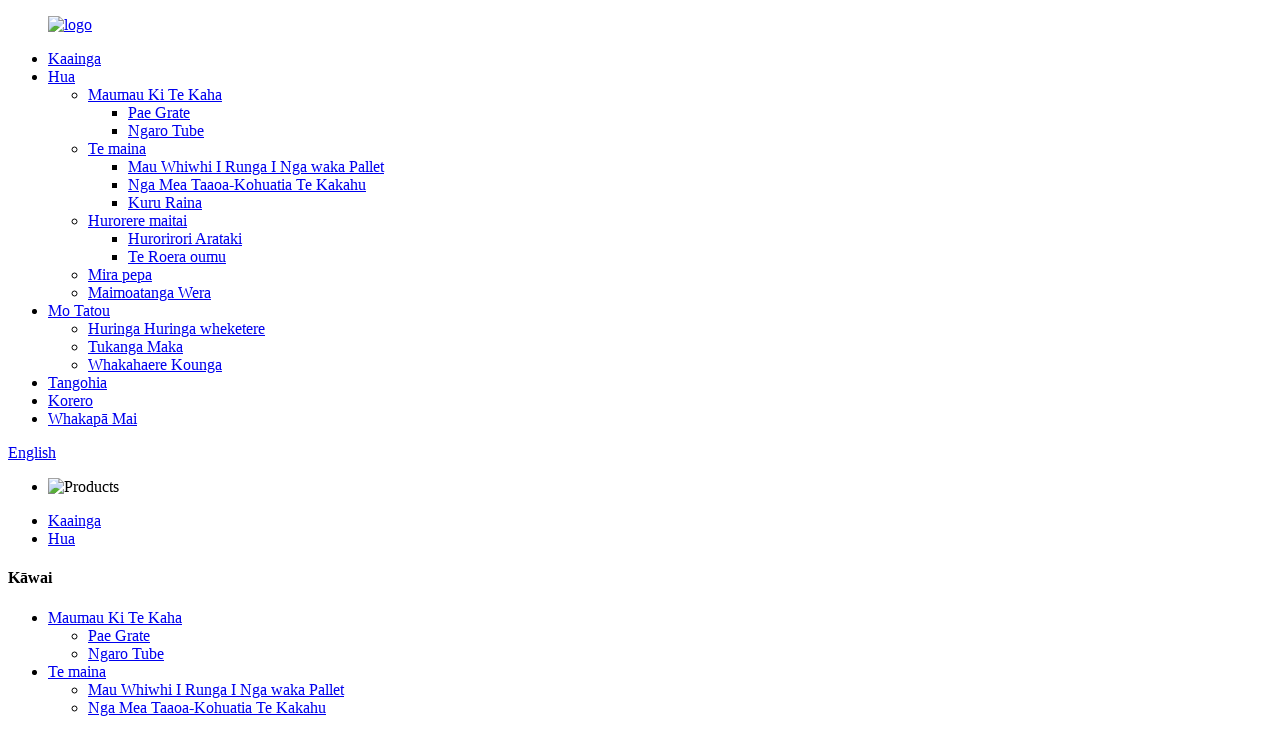

--- FILE ---
content_type: text/html
request_url: http://mi.xtjcastings.com/products/
body_size: 11346
content:
<!DOCTYPE html>
<html dir="ltr" lang="en">
<head>
<meta content="text/html; charset=utf-8" http-equiv="Content-Type"/>
<title>Nga Kaihanga Kaihoko me nga Kaihoko - China Products Factory</title>
<meta content="width=device-width,initial-scale=1,minimum-scale=1,maximum-scale=1,user-scalable=no" name="viewport"/>
<link href="" rel="apple-touch-icon-precomposed"/>
<meta content="telephone=no" name="format-detection"/>
<meta content="yes" name="apple-mobile-web-app-capable"/>
<meta content="black" name="apple-mobile-web-app-status-bar-style"/>
<link href="//cdn.globalso.com/xtjcastings/style/global/style.css" rel="stylesheet"/>
<link href="//cdn.globalso.com/xtjcastings/style/public/public.css" rel="stylesheet"/>
<link href="//cdn.globalso.com/xtjcastings/ico.png" rel="shortcut icon"/>
<link href="https://www.xtjcastings.com/products/" rel="canonical"/>
<meta content="
   Kaihanga Hua, Kaihanga wheketere, Kaituku Mai i Haina, Whakanui motuhake mo te kohinga o nga taonga hei karo i nga kino i te wa o te waka, nga moni taipitopito ki nga urupare whaihua me nga rautaki a nga kaihoko whakahirahira. 
  " name="description"/>
<link href="//cdn.globalso.com/hide_search.css" rel="stylesheet"/></head>
<body>
<div class="container">

<header class="web_head">
<div class="head_layer">
<div class="layout">
<figure class="logo"><a href="http://mi.xtjcastings.com/">
<img alt="logo" src="//cdn.globalso.com/xtjcastings/logo1.png"/>
</a></figure>
<nav class="nav_wrap">
<ul class="head_nav">
<li><a href="/">Kaainga</a></li>
<li class="nav-current"><a href="http://mi.xtjcastings.com/products/">Hua</a>
<ul class="sub-menu">
<li><a href="http://mi.xtjcastings.com/waste-to-energy/">Maumau Ki Te Kaha</a>
<ul class="sub-menu">
<li><a href="http://mi.xtjcastings.com/grate-bar/">Pae Grate</a></li>
<li><a href="http://mi.xtjcastings.com/tube-shields/">Ngaro Tube</a></li>
</ul>
</li>
<li><a href="http://mi.xtjcastings.com/mining/">Te maina</a>
<ul class="sub-menu">
<li><a href="http://mi.xtjcastings.com/wear-parts-on-pallet-cars/">Mau Whiwhi I Runga I Nga waka Pallet</a></li>
<li><a href="http://mi.xtjcastings.com/grate-kiln-wear-accessories/">Nga Mea Taaoa-Kohuatia Te Kakahu</a></li>
<li><a href="http://mi.xtjcastings.com/crush-liners/">Kuru Raina</a></li>
</ul>
</li>
<li><a href="http://mi.xtjcastings.com/steel-roll/">Hurorere maitai</a>
<ul class="sub-menu">
<li><a href="http://mi.xtjcastings.com/guide-rollers/">Hurorirori Arataki</a></li>
<li><a href="http://mi.xtjcastings.com/furnace-rroller/">Te Roera oumu</a></li>
</ul>
</li>
<li><a href="http://mi.xtjcastings.com/paper-mill/">Mira pepa</a></li>
<li><a href="http://mi.xtjcastings.com/heat-treatment/">Maimoatanga Wera</a></li>
</ul>
</li>
<li><a href="http://mi.xtjcastings.com/about-us/">Mo Tatou</a>
<ul class="sub-menu">
<li><a href="http://mi.xtjcastings.com/about-us/">Huringa Huringa wheketere</a></li>
<li><a href="http://mi.xtjcastings.com/casting-process/">Tukanga Maka</a></li>
<li><a href="http://mi.xtjcastings.com/quality-control-page/">Whakahaere Kounga</a></li>
</ul>
</li>
<li><a href="http://mi.xtjcastings.com/download/">Tangohia</a></li>
<li><a href="/news/">Korero</a></li>
<li><a href="http://mi.xtjcastings.com/contact-us/">Whakapā Mai</a></li>
</ul>
</nav>
<div class="head_right">
<b class="btn--search" id="btn-search"></b>
<div class="change-language ensemble">
<div class="change-language-info">
<div class="change-language-title medium-title">
<div class="language-flag language-flag-en"><a href="https://www.xtjcastings.com/"><b class="country-flag"></b><span>English</span> </a></div>
<b class="language-icon"></b>
</div>
<div class="change-language-cont sub-content">
<div class="empty"></div>
</div>
</div>
</div>

</div>
</div>
</div>
</header>

<div class="sys_sub_head">
<div class="head_bn_slider">
<ul class="head_bn_items swiper-wrapper">
<li class="head_bn_item swiper-slide"><img alt="Products" src="//cdn.globalso.com/xtjcastings/style/global/img/demo/head_banner1.jpg"/></li>
</ul>
</div>
<div class="swiper-control">
<div class="swiper-pagination"></div>
</div>
</div>

<div class="path_bar">
<div class="layout">
<ul>
<li> <a href="http://mi.xtjcastings.com/" itemprop="breadcrumb">Kaainga</a></li><li> <a href="#">Hua</a></li>
</ul>
</div>
</div>
<section class="web_main page_main">
<div class="layout">
<aside class="aside">
<section class="aside-wrap">
<section class="side-widget">
<div class="side-tit-bar">
<h4 class="side-tit">Kāwai</h4>
</div>
<ul class="side-cate">
<li><a href="http://mi.xtjcastings.com/waste-to-energy/">Maumau Ki Te Kaha</a>
<ul class="sub-menu">
<li><a href="http://mi.xtjcastings.com/grate-bar/">Pae Grate</a></li>
<li><a href="http://mi.xtjcastings.com/tube-shields/">Ngaro Tube</a></li>
</ul>
</li>
<li><a href="http://mi.xtjcastings.com/mining/">Te maina</a>
<ul class="sub-menu">
<li><a href="http://mi.xtjcastings.com/wear-parts-on-pallet-cars/">Mau Whiwhi I Runga I Nga waka Pallet</a></li>
<li><a href="http://mi.xtjcastings.com/grate-kiln-wear-accessories/">Nga Mea Taaoa-Kohuatia Te Kakahu</a></li>
<li><a href="http://mi.xtjcastings.com/crush-liners/">Kuru Raina</a></li>
</ul>
</li>
<li><a href="http://mi.xtjcastings.com/steel-roll/">Hurorere maitai</a>
<ul class="sub-menu">
<li><a href="http://mi.xtjcastings.com/guide-rollers/">Hurorirori Arataki</a></li>
<li><a href="http://mi.xtjcastings.com/furnace-rroller/">Te Roera oumu</a></li>
</ul>
</li>
<li><a href="http://mi.xtjcastings.com/paper-mill/">Mira pepa</a></li>
<li><a href="http://mi.xtjcastings.com/heat-treatment/">Maimoatanga Wera</a></li>
</ul>
</section>
<div class="side-widget">
<div class="side-tit-bar">
<h2 class="side-tit">Hua e whakaatuhia ana</h2>
</div>
<div class="side-product-items">
<div class="items_content">
<div class="side_slider">
<ul class="swiper-wrapper">
<li class="swiper-slide gm-sep side_product_item">
<figure> <a class="item-img" href="http://mi.xtjcastings.com/furnace-rolls-alloy-cast-steel-roll-radiant-tube-product/"><img alt="Furnace rolls, Alloy cast steel roll, Radiant tube" src="//cdn.globalso.com/xtjcastings/Hot-rolling-stabilizing-roll-and-radiant-roll51-300x300.jpg"/></a>
<figcaption>
<h3 class="item_title"><a href="http://mi.xtjcastings.com/furnace-rolls-alloy-cast-steel-roll-radiant-tube-product/">Huria he oumu, Maka koranu s ...</a></h3>
</figcaption>
</figure>
</li>
<li class="swiper-slide gm-sep side_product_item">
<figure> <a class="item-img" href="http://mi.xtjcastings.com/grate-bar-and-side-wall-wear-parts-on-pallet-cars-and-sinterpellet-cars-product/"><img alt="Grate bar and Side wall, Wear Parts on pallet c..." src="//cdn.globalso.com/xtjcastings/Grate-bar-and-Side-wall-Wear-Parts-on-pallet-cars-and-sinter-cars8-300x300.jpg"/></a>
<figcaption>
<h3 class="item_title"><a href="http://mi.xtjcastings.com/grate-bar-and-side-wall-wear-parts-on-pallet-cars-and-sinterpellet-cars-product/">Pae pae kupenga me te taha Tapa, Tatou ...</a></h3>
</figcaption>
</figure>
</li>
<li class="swiper-slide gm-sep side_product_item">
<figure> <a class="item-img" href="http://mi.xtjcastings.com/crusher-liners-ball-mill-liners-product/"><img alt="CRUSHER LINERS Ball Mill Liners" src="//cdn.globalso.com/xtjcastings/Crush-Liners011-300x300.jpg"/></a>
<figcaption>
<h3 class="item_title"><a href="http://mi.xtjcastings.com/crusher-liners-ball-mill-liners-product/">NGARU KAUPAPA Ball Mill Li ...</a></h3>
</figcaption>
</figure>
</li>
<li class="swiper-slide gm-sep side_product_item">
<figure> <a class="item-img" href="http://mi.xtjcastings.com/cast-steel-grate-bars-wear-parts-of-waste-to-energy-furnace-product/"><img alt="Cast steel grate bars, wear parts of waste to e..." src="//cdn.globalso.com/xtjcastings/Grate-Bar11-300x300.jpg"/></a>
<figcaption>
<h3 class="item_title"><a href="http://mi.xtjcastings.com/cast-steel-grate-bars-wear-parts-of-waste-to-energy-furnace-product/">Maka pae pae kupenga maitai, mau ...</a></h3>
</figcaption>
</figure>
</li>
</ul>
</div>
<div class="btn-prev"></div>
<div class="btn-next"></div>
</div>
</div>
</div>
</section>
</aside> <section class="main">
<div class="product-list">
<h1 class="page_title"> Hua </h1>
<ul class="product_list_items">
<li class="product_list_item">
<figure>
<span class="item_img"><img alt="Tube Shields" src="//cdn.globalso.com/xtjcastings/Tube-Shields5-300x300.jpg"/><a href="http://mi.xtjcastings.com/tube-shields-product/" title="Tube Shields"></a> </span>
<figcaption>
<div class="item_information">
<h3 class="item_title"><a href="http://mi.xtjcastings.com/tube-shields-product/" title="Tube Shields">Ngaro Tube</a></h3>
<div class="item_info"><p><span style="font-size: medium;">Tira Kowiri Parani Shield, Hanger Strip</span></p>
<p><span style="font-size: medium;"><span style="font-family: Calibri;">1. </span>Tukanga: Panui, Maka ranei</span></p>
<p><span style="font-size: medium;"><span style="font-family: Calibri;">2. </span>Rauemi: SS310S, SS309S, SS304, SS321 me etahi atu.</span></p>
<p><span style="font-size: medium;">Ko nga whakangungu o te ngongo e whakamahia ana i te taha hau o nga paipa whakawera pera i te superheater, te miihini, te kaiwhakaputa me te paipa paipa wai o te kohua, me te peera hukihuki i whakauruhia. Ko tana mahi matua ko te tiaki i te mata o te hau o te paipa korohū, whakaitihia te mau paipa me te whakapiki i te koiora o te putorino mata wera. Ko te Shield Tube he taonga motuhake mo te kohua, e whakamahia ana i te pouaka hiko, engari kaore i te whakamahia i te kohua iti, ka whakamahia hoki i etahi umanga matū waro.</span></p>
</div>
</div>
<div class="product_btns">
<a class="priduct_btn_inquiry add_email12" href="javascript:">pakirehua</a><a class="priduct_btn_detail" href="http://mi.xtjcastings.com/tube-shields-product/">taipitopito</a>
</div>
</figcaption>
</figure>
</li>
<li class="product_list_item">
<figure>
<span class="item_img"><img alt="Cast Alloy Guide Rollers, Guide ring/wheels" src="//cdn.globalso.com/xtjcastings/Cast-Alloy-Guide-Rollers7-300x300.jpg"/><a href="http://mi.xtjcastings.com/cast-alloy-guide-rollers-guide-ringwheels-product/" title="Cast Alloy Guide Rollers, Guide ring/wheels"></a> </span>
<figcaption>
<div class="item_information">
<h3 class="item_title"><a href="http://mi.xtjcastings.com/cast-alloy-guide-rollers-guide-ringwheels-product/" title="Cast Alloy Guide Rollers, Guide ring/wheels">Hurihia nga Raina Arataki Alloy, mowhiti / wira Aratohu</a></h3>
<div class="item_info"><p><span style="font-size: medium; font-family: arial, helvetica, sans-serif;">Te Tukanga Maka: Ko te anga maatai ​​e maka ana</span><br/>
<span style="font-size: medium; font-family: arial, helvetica, sans-serif;"> Tukatuka Miihini: Pokapū miihini Miihini</span><br/>
<span style="font-size: medium; font-family: arial, helvetica, sans-serif;"> Rauemi: Cr, Mo, V, W, Cu</span></p>
</div>
</div>
<div class="product_btns">
<a class="priduct_btn_inquiry add_email12" href="javascript:">pakirehua</a><a class="priduct_btn_detail" href="http://mi.xtjcastings.com/cast-alloy-guide-rollers-guide-ringwheels-product/">taipitopito</a>
</div>
</figcaption>
</figure>
</li>
<li class="product_list_item">
<figure>
<span class="item_img"><img alt="Heat Treatment trays/baskets, Annealing Furnace Tray" src="//cdn.globalso.com/xtjcastings/Heat-Treatment-trays-baskets-Annealing-Furnace-Tray1-300x300.jpg"/><a href="http://mi.xtjcastings.com/heat-treatment-traysbaskets-annealing-furnace-tray-product/" title="Heat Treatment trays/baskets, Annealing Furnace Tray"></a> </span>
<figcaption>
<div class="item_information">
<h3 class="item_title"><a href="http://mi.xtjcastings.com/heat-treatment-traysbaskets-annealing-furnace-tray-product/" title="Heat Treatment trays/baskets, Annealing Furnace Tray">Paepae / kete Maimoatanga Werawera, Paepae Hoa Auri</a></h3>
<div class="item_info"><p><span style="font-size: medium; font-family: arial, helvetica, sans-serif;">1. Tukanga Tukanga: Te whakangaonga whakangao</span></p>
<p><span style="font-size: medium; font-family: arial, helvetica, sans-serif;">2. Maehe maitai: Hei whakaritenga maau</span></p>
<p><span style="font-size: medium; font-family: arial, helvetica, sans-serif;">3. Te Ahorangi Ahuatanga o te kaiwhakaari: DIN EN ISO 8062-3 māka DCTG8</span></p>
<p><span style="font-size: medium; font-family: arial, helvetica, sans-serif;">4. Te Ahorangi Geometrical o te kaiwhakaari: DIN EN ISO 8062 - tohu GCTG 5</span></p>
</div>
</div>
<div class="product_btns">
<a class="priduct_btn_inquiry add_email12" href="javascript:">pakirehua</a><a class="priduct_btn_detail" href="http://mi.xtjcastings.com/heat-treatment-traysbaskets-annealing-furnace-tray-product/">taipitopito</a>
</div>
</figcaption>
</figure>
</li>
<li class="product_list_item">
<figure>
<span class="item_img"><img alt="Pulp Mill Refiner plates" src="//cdn.globalso.com/xtjcastings/Pulp-Mill-Refiner-plates6-300x300.jpg"/><a href="http://mi.xtjcastings.com/pulp-mill-refiner-plates-product/" title="Pulp Mill Refiner plates"></a> </span>
<figcaption>
<div class="item_information">
<h3 class="item_title"><a href="http://mi.xtjcastings.com/pulp-mill-refiner-plates-product/" title="Pulp Mill Refiner plates">Pereti Miihini Miihini Pulp</a></h3>
<div class="item_info"><p><span style="font-size: medium;">1. Tukanga Tukanga: Te whakangao i te whakangaonga, te anga ranei o te anga.</span></p>
<p><span style="font-size: medium;">2. Miihini: Hei tuhi, hei tauira ranei mo koe.</span></p>
</div>
</div>
<div class="product_btns">
<a class="priduct_btn_inquiry add_email12" href="javascript:">pakirehua</a><a class="priduct_btn_detail" href="http://mi.xtjcastings.com/pulp-mill-refiner-plates-product/">taipitopito</a>
</div>
</figcaption>
</figure>
</li>
<li class="product_list_item">
<figure>
<span class="item_img"><img alt="Trash incineration Furnace grate Stove grate" src="//cdn.globalso.com/xtjcastings/Trash-incineration-Furnace-grate-Stove-grate7-300x300.jpg"/><a href="http://mi.xtjcastings.com/trash-incineration-furnace-grate-stove-grate-product/" title="Trash incineration Furnace grate Stove grate"></a> </span>
<figcaption>
<div class="item_information">
<h3 class="item_title"><a href="http://mi.xtjcastings.com/trash-incineration-furnace-grate-stove-grate-product/" title="Trash incineration Furnace grate Stove grate">Paraurehe whakakikorua Oumu Miihini Oumu kuini pae kupenga</a></h3>
<div class="item_info"><p><span style="font-size: medium;">1. Tukanga Tukanga: Maama anga anga makanga makanga makanga</span></p>
<p><span style="font-size: medium;">2. Maehe maitai: GX130CrSi29 (1.4777) (Ka rite ano ki to hiahia)</span></p>
<p><span style="font-size: medium;">3. Te Ahorangi Ahuatanga o te kaiwhakaari: DIN EN ISO 8062-3 māka DCTG8</span></p>
<p><span style="font-size: medium;">4. Te Ahorangi Geometrical o te kaiwhakaari: DIN EN ISO 8062 - tohu GCTG 5</span></p>
<p><span style="font-size: medium;">5. Tono: Te umu ahi.</span></p>
</div>
</div>
<div class="product_btns">
<a class="priduct_btn_inquiry add_email12" href="javascript:">pakirehua</a><a class="priduct_btn_detail" href="http://mi.xtjcastings.com/trash-incineration-furnace-grate-stove-grate-product/">taipitopito</a>
</div>
</figcaption>
</figure>
</li>
<li class="product_list_item">
<figure>
<span class="item_img"><img alt="Cast steel grate bars, wear parts of waste to energy furnace" src="//cdn.globalso.com/xtjcastings/Grate-Bar11-300x300.jpg"/><a href="http://mi.xtjcastings.com/cast-steel-grate-bars-wear-parts-of-waste-to-energy-furnace-product/" title="Cast steel grate bars, wear parts of waste to energy furnace"></a> </span>
<figcaption>
<div class="item_information">
<h3 class="item_title"><a href="http://mi.xtjcastings.com/cast-steel-grate-bars-wear-parts-of-waste-to-energy-furnace-product/" title="Cast steel grate bars, wear parts of waste to energy furnace">Maka nga pae pae pae maitai, mau i nga waahanga paru ki te oumu kaha</a></h3>
<div class="item_info"><p><span style="font-size: medium;">Ko te XTJ tetahi kaitapahi kaitohu matua kua neke atu i te 12 nga tau o te wheako ki te hanga Pae Grate Kua tohaina e matou nga Pae Grate ki nga tini whenua o te ao. He kaihanga OEM matou. Me tuku noa e koe to tuhi me o whakaritenga. Kei te waatea ki a maatau ki te whakarato ki a koe nga hua tino pai me te ratonga pai.</span></p>
</div>
</div>
<div class="product_btns">
<a class="priduct_btn_inquiry add_email12" href="javascript:">pakirehua</a><a class="priduct_btn_detail" href="http://mi.xtjcastings.com/cast-steel-grate-bars-wear-parts-of-waste-to-energy-furnace-product/">taipitopito</a>
</div>
</figcaption>
</figure>
</li>
<li class="product_list_item">
<figure>
<span class="item_img"><img alt="CRUSHER LINERS Ball Mill Liners" src="//cdn.globalso.com/xtjcastings/Crush-Liners011-300x300.jpg"/><a href="http://mi.xtjcastings.com/crusher-liners-ball-mill-liners-product/" title="CRUSHER LINERS Ball Mill Liners"></a> </span>
<figcaption>
<div class="item_information">
<h3 class="item_title"><a href="http://mi.xtjcastings.com/crusher-liners-ball-mill-liners-product/" title="CRUSHER LINERS Ball Mill Liners">NGARU CRUSHER Paina Mira</a></h3>
<div class="item_info"><p><span style="font-size: medium;">Ko XTJ te kaiwhakarato o te kaiwhakaari, me te rongoa i nga otinga kakahu ki te OEM me nga kaiwhakangungu kaipatu muri. Kua neke atu i te 12 tau a maatau wheako ki te tohatoha i nga waahanga kaakahu ki te maina o te ao me te tukatuka kohuke, moumou ki nga tipu kaha, maitai, raima, kaihoko mira pepa.</span></p>
</div>
</div>
<div class="product_btns">
<a class="priduct_btn_inquiry add_email12" href="javascript:">pakirehua</a><a class="priduct_btn_detail" href="http://mi.xtjcastings.com/crusher-liners-ball-mill-liners-product/">taipitopito</a>
</div>
</figcaption>
</figure>
</li>
<li class="product_list_item">
<figure>
<span class="item_img"><img alt="Travelling Grates&amp;Chain Grate&amp;wear plate on Grate-kiln" src="//cdn.globalso.com/xtjcastings/Travelling-Grates-Chain-Grate-wear-plate-on-Grate-kiln8-300x300.jpg"/><a href="http://mi.xtjcastings.com/travelling-grateschain-gratewear-plate-on-grate-kiln-product/" title="Travelling Grates&amp;Chain Grate&amp;wear plate on Grate-kiln"></a> </span>
<figcaption>
<div class="item_information">
<h3 class="item_title"><a href="http://mi.xtjcastings.com/travelling-grateschain-gratewear-plate-on-grate-kiln-product/" title="Travelling Grates&amp;Chain Grate&amp;wear plate on Grate-kiln">Te Papa Tere Haerere me te Miro Chain me te pereti mau i runga i te Papa Koura</a></h3>
<div class="item_info"><p><span style="font-size: medium; font-family: arial, helvetica, sans-serif;">1. Te mahi Maka: Ko te anga maatai ​​e maka ana.</span><br/>
<span style="font-size: medium; font-family: arial, helvetica, sans-serif;"> 2. Maehe maitai: 1.4777 1.4848 1.4837.</span><br/>
<span style="font-size: medium; font-family: arial, helvetica, sans-serif;"> 3. Te Ahorangi Ahuatanga o te kaiwhakaari: DIN EN ISO 8062-3 māka DCTG8.</span><br/>
<span style="font-size: medium; font-family: arial, helvetica, sans-serif;"> 4. Te Ahorangi Geometrical o te kaiwhakaari: DIN EN ISO 8062 - tohu GCTG 5.</span><br/>
<span style="font-size: medium; font-family: arial, helvetica, sans-serif;"> 5. Taupānga: Mau Waehe i runga i te Papa Koura.</span></p>
</div>
</div>
<div class="product_btns">
<a class="priduct_btn_inquiry add_email12" href="javascript:">pakirehua</a><a class="priduct_btn_detail" href="http://mi.xtjcastings.com/travelling-grateschain-gratewear-plate-on-grate-kiln-product/">taipitopito</a>
</div>
</figcaption>
</figure>
</li>
<li class="product_list_item">
<figure>
<span class="item_img"><img alt="Grate bar and Side wall, Wear Parts on pallet cars and sinter/pellet cars" src="//cdn.globalso.com/xtjcastings/Grate-bar-and-Side-wall-Wear-Parts-on-pallet-cars-and-sinter-cars8-300x300.jpg"/><a href="http://mi.xtjcastings.com/grate-bar-and-side-wall-wear-parts-on-pallet-cars-and-sinterpellet-cars-product/" title="Grate bar and Side wall, Wear Parts on pallet cars and sinter/pellet cars"></a> </span>
<figcaption>
<div class="item_information">
<h3 class="item_title"><a href="http://mi.xtjcastings.com/grate-bar-and-side-wall-wear-parts-on-pallet-cars-and-sinterpellet-cars-product/" title="Grate bar and Side wall, Wear Parts on pallet cars and sinter/pellet cars">Pae pae kupenga me te taha Tapa, Kakahu Wae i runga i nga motuka papae me nga motuka sinter / pellet</a></h3>
<div class="item_info"><p><span style="font-size: medium;">Ko maatau te kaiwhakarato matua ki nga motuka pallet me nga kaihanga motuka miihini me nga miihini maitai nui. Neke atu i te te 10 tau te roa o te wheako kaiwhakaari, ko enei waahanga aukati i hangaia e taatau e whai kiko miihini pai ana, e tino maka ana hoki te mata.</span></p>
</div>
</div>
<div class="product_btns">
<a class="priduct_btn_inquiry add_email12" href="javascript:">pakirehua</a><a class="priduct_btn_detail" href="http://mi.xtjcastings.com/grate-bar-and-side-wall-wear-parts-on-pallet-cars-and-sinterpellet-cars-product/">taipitopito</a>
</div>
</figcaption>
</figure>
</li>
<li class="product_list_item">
<figure>
<span class="item_img"><img alt="Furnace rolls, Alloy cast steel roll, Radiant tube" src="//cdn.globalso.com/xtjcastings/Hot-rolling-stabilizing-roll-and-radiant-roll51-300x300.jpg"/><a href="http://mi.xtjcastings.com/furnace-rolls-alloy-cast-steel-roll-radiant-tube-product/" title="Furnace rolls, Alloy cast steel roll, Radiant tube"></a> </span>
<figcaption>
<div class="item_information">
<h3 class="item_title"><a href="http://mi.xtjcastings.com/furnace-rolls-alloy-cast-steel-roll-radiant-tube-product/" title="Furnace rolls, Alloy cast steel roll, Radiant tube">Hurihia he oumu, koranu he kowiri tira maitai, Ngongo ngongo</a></h3>
<div class="item_info"><p><span style="font-size: medium;">Ka tohaina e maatau he maha o nga konganuku ferrous mo nga waahanga o te miihini maitai e whakarato ana i te kaha o te koti ki nga taha katoa. I maka e matou he rino aukatinga, ADI, CADI, Ni-Resist, Ni-Hard, me te kauwhata whakaahuahia, me te rino hina me etahi atu maitai. </span></p>
</div>
</div>
<div class="product_btns">
<a class="priduct_btn_inquiry add_email12" href="javascript:">pakirehua</a><a class="priduct_btn_detail" href="http://mi.xtjcastings.com/furnace-rolls-alloy-cast-steel-roll-radiant-tube-product/">taipitopito</a>
</div>
</figcaption>
</figure>
</li>
</ul>
<div class="page_bar">
<div class="pages"></div>
</div>
</div>
</section>
</div>
</section>

<footer class="web_footer">
<div class="foot_service">
<div class="layout">
<div class="foot_items">
<nav class="foot_item foot_item_info">
<div class="foot_logo"> <img alt="logo" src="//cdn.globalso.com/xtjcastings/logo1.png"/>
</div>
</nav>
<nav class="foot_item">
<div class="foot_item_hd">
<h2 class="title">whakapā mai</h2>
</div>
<div class="foot_item_bd">
<address class="foot_contact_list">

</address><ul>
<li class="contact_item">
<i class="contact_ico contact_ico_local"></i>
<div class="contact_txt">
<span class="item_val">No.6 Jianghe Road, Jingjiang City, Jiangsu Province, Haina</span>
</div>
</li>
<li class="contact_item">
<i class="contact_ico contact_ico_tel"></i>
<div class="contact_txt">
<a class="tel_link" href="tel:86-15961066053"><span class="item_val">86-15961066053</span></a>
</div>
</li>
<li class="contact_item">
<i class="contact_ico contact_ico_tel"></i>
<div class="contact_txt">
<a class="tel_link" href="tel:86-(0)523-84333289"><span class="item_val">86- (0) 523-84333289</span></a>
</div>
</li>
<li class="contact_item">
<i class="contact_ico contact_ico_email"></i>
<div class="contact_txt">
<a class="add_email12" href="javascript:"><span class="item_val">ivan@xingtejia.com</span></a>
</div>
</li>
<li class="contact_item">
<i class="contact_ico contact_ico_fax"></i>
<div class="contact_txt">
<span class="item_val">86- (0) 523-84333289</span>
</div>
</li>
</ul>
</div>
</nav>
<nav class="foot_item">
<div class="foot_item_hd">
<h2 class="title">Uiui</h2>
</div>
<div class="foot_item_bd">
<div class="company_subscribe">
<h3 class="subscribe_tit">Mo nga paatai ​​mo a maatau hua, raarangi tohu ranei, waiho koa mai to imeera ki a maatau ka korero maatau i roto i nga haora 24.</h3>
<div class="learn_more">
<a class="sys_btn button" href="javascript:">PĀTAI INAIANEI</a>
</div>
</div>
</div>
</nav>
<nav class="foot_item foot_item_follow">
<div class="foot_item_hd">
<h2 class="title">Hapori</h2>
</div>
<div class="foot_item_bd">
<ul class="foot_sns">
<li><a href="" target="_blank"><img alt="sns02" src="//cdn.globalso.com/xtjcastings/sns02.png"/></a></li>
<li><a href="" target="_blank"><img alt="sns03" src="//cdn.globalso.com/xtjcastings/sns03.png"/></a></li>
<li><a href="" target="_blank"><img alt="sns05" src="//cdn.globalso.com/xtjcastings/sns05.png"/></a></li>
<li><a href="" target="_blank"><img alt="sns06" src="//cdn.globalso.com/xtjcastings/sns06.png"/></a></li>
</ul>
</div>
<div class="copyright"> © Manatu - 2010-2021: Ka Motuhia nga Tika Katoa. </div>
</nav>
</div>
</div>
</div>
</footer>
<aside class="scrollsidebar" id="scrollsidebar">
<div class="side_content">
<div class="side_list">
<header class="hd"><img alt="Online Inuiry" src="//cdn.globalso.com/title_pic.png"/></header>
<div class="cont">
<li><a class="email" href="javascript:" onclick="showMsgPop();">Tukuna Imeera</a></li>
</div>
<div class="side_title"><a class="close_btn"><span>x</span></a></div>
</div>
</div>
<div class="show_btn"></div>
</aside>
<div class="inquiry-pop-bd">
<div class="inquiry-pop"> <i class="ico-close-pop" onclick="hideMsgPop();"></i>
<script src="//www.globalso.site/form.js" type="text/javascript"></script>
</div>
</div>
</div>
<div class="web-search"> <b class="btn--search-close" id="btn-search-close"></b>
<div style=" width:100%">
<div class="head-search">
<form action="/search.php" class="" method="get">
<input class="search-ipt" name="s" placeholder="Start Typing..."/>
<input class="search-btn" type="submit" value=""/>
<input name="cat" type="hidden" value="490"/>
<span class="search-attr">Patohia te tomokanga ki te rapu ESC ranei kia kati</span>
</form>
</div>
</div>
</div>
<script src="//cdn.globalso.com/xtjcastings/style/global/js/jquery.min.js" type="text/javascript"></script>
<script src="//cdn.globalso.com/xtjcastings/style/global/js/common.js" type="text/javascript"></script>
<script src="//cdn.globalso.com/xtjcastings/style/public/public.js" type="text/javascript"></script>

<script type="text/javascript">

if(typeof jQuery == 'undefined' || typeof jQuery.fn.on == 'undefined') {
	document.write('<script src="https://www.xtjcastings.com/wp-content/plugins/bb-plugin/js/jquery.js"><\/script>');
	document.write('<script src="https://www.xtjcastings.com/wp-content/plugins/bb-plugin/js/jquery.migrate.min.js"><\/script>');
}

</script><ul class="prisna-wp-translate-seo" id="prisna-translator-seo"><li class="language-flag language-flag-en"><a href="https://www.xtjcastings.com/products/" target="_blank" title="English"><b class="country-flag"></b><span>English</span></a></li><li class="language-flag language-flag-fr"><a href="http://fr.xtjcastings.com/products/" target="_blank" title="French"><b class="country-flag"></b><span>French</span></a></li><li class="language-flag language-flag-de"><a href="http://de.xtjcastings.com/products/" target="_blank" title="German"><b class="country-flag"></b><span>German</span></a></li><li class="language-flag language-flag-pt"><a href="http://pt.xtjcastings.com/products/" target="_blank" title="Portuguese"><b class="country-flag"></b><span>Portuguese</span></a></li><li class="language-flag language-flag-es"><a href="http://es.xtjcastings.com/products/" target="_blank" title="Spanish"><b class="country-flag"></b><span>Spanish</span></a></li><li class="language-flag language-flag-ru"><a href="http://ru.xtjcastings.com/products/" target="_blank" title="Russian"><b class="country-flag"></b><span>Russian</span></a></li><li class="language-flag language-flag-ja"><a href="http://ja.xtjcastings.com/products/" target="_blank" title="Japanese"><b class="country-flag"></b><span>Japanese</span></a></li><li class="language-flag language-flag-ko"><a href="http://ko.xtjcastings.com/products/" target="_blank" title="Korean"><b class="country-flag"></b><span>Korean</span></a></li><li class="language-flag language-flag-ar"><a href="http://ar.xtjcastings.com/products/" target="_blank" title="Arabic"><b class="country-flag"></b><span>Arabic</span></a></li><li class="language-flag language-flag-ga"><a href="http://ga.xtjcastings.com/products/" target="_blank" title="Irish"><b class="country-flag"></b><span>Irish</span></a></li><li class="language-flag language-flag-el"><a href="http://el.xtjcastings.com/products/" target="_blank" title="Greek"><b class="country-flag"></b><span>Greek</span></a></li><li class="language-flag language-flag-tr"><a href="http://tr.xtjcastings.com/products/" target="_blank" title="Turkish"><b class="country-flag"></b><span>Turkish</span></a></li><li class="language-flag language-flag-it"><a href="http://it.xtjcastings.com/products/" target="_blank" title="Italian"><b class="country-flag"></b><span>Italian</span></a></li><li class="language-flag language-flag-da"><a href="http://da.xtjcastings.com/products/" target="_blank" title="Danish"><b class="country-flag"></b><span>Danish</span></a></li><li class="language-flag language-flag-ro"><a href="http://ro.xtjcastings.com/products/" target="_blank" title="Romanian"><b class="country-flag"></b><span>Romanian</span></a></li><li class="language-flag language-flag-id"><a href="http://id.xtjcastings.com/products/" target="_blank" title="Indonesian"><b class="country-flag"></b><span>Indonesian</span></a></li><li class="language-flag language-flag-cs"><a href="http://cs.xtjcastings.com/products/" target="_blank" title="Czech"><b class="country-flag"></b><span>Czech</span></a></li><li class="language-flag language-flag-af"><a href="http://af.xtjcastings.com/products/" target="_blank" title="Afrikaans"><b class="country-flag"></b><span>Afrikaans</span></a></li><li class="language-flag language-flag-sv"><a href="http://sv.xtjcastings.com/products/" target="_blank" title="Swedish"><b class="country-flag"></b><span>Swedish</span></a></li><li class="language-flag language-flag-pl"><a href="http://pl.xtjcastings.com/products/" target="_blank" title="Polish"><b class="country-flag"></b><span>Polish</span></a></li><li class="language-flag language-flag-eu"><a href="http://eu.xtjcastings.com/products/" target="_blank" title="Basque"><b class="country-flag"></b><span>Basque</span></a></li><li class="language-flag language-flag-ca"><a href="http://ca.xtjcastings.com/products/" target="_blank" title="Catalan"><b class="country-flag"></b><span>Catalan</span></a></li><li class="language-flag language-flag-eo"><a href="http://eo.xtjcastings.com/products/" target="_blank" title="Esperanto"><b class="country-flag"></b><span>Esperanto</span></a></li><li class="language-flag language-flag-hi"><a href="http://hi.xtjcastings.com/products/" target="_blank" title="Hindi"><b class="country-flag"></b><span>Hindi</span></a></li><li class="language-flag language-flag-lo"><a href="http://lo.xtjcastings.com/products/" target="_blank" title="Lao"><b class="country-flag"></b><span>Lao</span></a></li><li class="language-flag language-flag-sq"><a href="http://sq.xtjcastings.com/products/" target="_blank" title="Albanian"><b class="country-flag"></b><span>Albanian</span></a></li><li class="language-flag language-flag-am"><a href="http://am.xtjcastings.com/products/" target="_blank" title="Amharic"><b class="country-flag"></b><span>Amharic</span></a></li><li class="language-flag language-flag-hy"><a href="http://hy.xtjcastings.com/products/" target="_blank" title="Armenian"><b class="country-flag"></b><span>Armenian</span></a></li><li class="language-flag language-flag-az"><a href="http://az.xtjcastings.com/products/" target="_blank" title="Azerbaijani"><b class="country-flag"></b><span>Azerbaijani</span></a></li><li class="language-flag language-flag-be"><a href="http://be.xtjcastings.com/products/" target="_blank" title="Belarusian"><b class="country-flag"></b><span>Belarusian</span></a></li><li class="language-flag language-flag-bn"><a href="http://bn.xtjcastings.com/products/" target="_blank" title="Bengali"><b class="country-flag"></b><span>Bengali</span></a></li><li class="language-flag language-flag-bs"><a href="http://bs.xtjcastings.com/products/" target="_blank" title="Bosnian"><b class="country-flag"></b><span>Bosnian</span></a></li><li class="language-flag language-flag-bg"><a href="http://bg.xtjcastings.com/products/" target="_blank" title="Bulgarian"><b class="country-flag"></b><span>Bulgarian</span></a></li><li class="language-flag language-flag-ceb"><a href="http://ceb.xtjcastings.com/products/" target="_blank" title="Cebuano"><b class="country-flag"></b><span>Cebuano</span></a></li><li class="language-flag language-flag-ny"><a href="http://ny.xtjcastings.com/products/" target="_blank" title="Chichewa"><b class="country-flag"></b><span>Chichewa</span></a></li><li class="language-flag language-flag-co"><a href="http://co.xtjcastings.com/products/" target="_blank" title="Corsican"><b class="country-flag"></b><span>Corsican</span></a></li><li class="language-flag language-flag-hr"><a href="http://hr.xtjcastings.com/products/" target="_blank" title="Croatian"><b class="country-flag"></b><span>Croatian</span></a></li><li class="language-flag language-flag-nl"><a href="http://nl.xtjcastings.com/products/" target="_blank" title="Dutch"><b class="country-flag"></b><span>Dutch</span></a></li><li class="language-flag language-flag-et"><a href="http://et.xtjcastings.com/products/" target="_blank" title="Estonian"><b class="country-flag"></b><span>Estonian</span></a></li><li class="language-flag language-flag-tl"><a href="http://tl.xtjcastings.com/products/" target="_blank" title="Filipino"><b class="country-flag"></b><span>Filipino</span></a></li><li class="language-flag language-flag-fi"><a href="http://fi.xtjcastings.com/products/" target="_blank" title="Finnish"><b class="country-flag"></b><span>Finnish</span></a></li><li class="language-flag language-flag-fy"><a href="http://fy.xtjcastings.com/products/" target="_blank" title="Frisian"><b class="country-flag"></b><span>Frisian</span></a></li><li class="language-flag language-flag-gl"><a href="http://gl.xtjcastings.com/products/" target="_blank" title="Galician"><b class="country-flag"></b><span>Galician</span></a></li><li class="language-flag language-flag-ka"><a href="http://ka.xtjcastings.com/products/" target="_blank" title="Georgian"><b class="country-flag"></b><span>Georgian</span></a></li><li class="language-flag language-flag-gu"><a href="http://gu.xtjcastings.com/products/" target="_blank" title="Gujarati"><b class="country-flag"></b><span>Gujarati</span></a></li><li class="language-flag language-flag-ht"><a href="http://ht.xtjcastings.com/products/" target="_blank" title="Haitian"><b class="country-flag"></b><span>Haitian</span></a></li><li class="language-flag language-flag-ha"><a href="http://ha.xtjcastings.com/products/" target="_blank" title="Hausa"><b class="country-flag"></b><span>Hausa</span></a></li><li class="language-flag language-flag-haw"><a href="http://haw.xtjcastings.com/products/" target="_blank" title="Hawaiian"><b class="country-flag"></b><span>Hawaiian</span></a></li><li class="language-flag language-flag-iw"><a href="http://iw.xtjcastings.com/products/" target="_blank" title="Hebrew"><b class="country-flag"></b><span>Hebrew</span></a></li><li class="language-flag language-flag-hmn"><a href="http://hmn.xtjcastings.com/products/" target="_blank" title="Hmong"><b class="country-flag"></b><span>Hmong</span></a></li><li class="language-flag language-flag-hu"><a href="http://hu.xtjcastings.com/products/" target="_blank" title="Hungarian"><b class="country-flag"></b><span>Hungarian</span></a></li><li class="language-flag language-flag-is"><a href="http://is.xtjcastings.com/products/" target="_blank" title="Icelandic"><b class="country-flag"></b><span>Icelandic</span></a></li><li class="language-flag language-flag-ig"><a href="http://ig.xtjcastings.com/products/" target="_blank" title="Igbo"><b class="country-flag"></b><span>Igbo</span></a></li><li class="language-flag language-flag-jw"><a href="http://jw.xtjcastings.com/products/" target="_blank" title="Javanese"><b class="country-flag"></b><span>Javanese</span></a></li><li class="language-flag language-flag-kn"><a href="http://kn.xtjcastings.com/products/" target="_blank" title="Kannada"><b class="country-flag"></b><span>Kannada</span></a></li><li class="language-flag language-flag-kk"><a href="http://kk.xtjcastings.com/products/" target="_blank" title="Kazakh"><b class="country-flag"></b><span>Kazakh</span></a></li><li class="language-flag language-flag-km"><a href="http://km.xtjcastings.com/products/" target="_blank" title="Khmer"><b class="country-flag"></b><span>Khmer</span></a></li><li class="language-flag language-flag-ku"><a href="http://ku.xtjcastings.com/products/" target="_blank" title="Kurdish"><b class="country-flag"></b><span>Kurdish</span></a></li><li class="language-flag language-flag-ky"><a href="http://ky.xtjcastings.com/products/" target="_blank" title="Kyrgyz"><b class="country-flag"></b><span>Kyrgyz</span></a></li><li class="language-flag language-flag-la"><a href="http://la.xtjcastings.com/products/" target="_blank" title="Latin"><b class="country-flag"></b><span>Latin</span></a></li><li class="language-flag language-flag-lv"><a href="http://lv.xtjcastings.com/products/" target="_blank" title="Latvian"><b class="country-flag"></b><span>Latvian</span></a></li><li class="language-flag language-flag-lt"><a href="http://lt.xtjcastings.com/products/" target="_blank" title="Lithuanian"><b class="country-flag"></b><span>Lithuanian</span></a></li><li class="language-flag language-flag-lb"><a href="http://lb.xtjcastings.com/products/" target="_blank" title="Luxembou.."><b class="country-flag"></b><span>Luxembou..</span></a></li><li class="language-flag language-flag-mk"><a href="http://mk.xtjcastings.com/products/" target="_blank" title="Macedonian"><b class="country-flag"></b><span>Macedonian</span></a></li><li class="language-flag language-flag-mg"><a href="http://mg.xtjcastings.com/products/" target="_blank" title="Malagasy"><b class="country-flag"></b><span>Malagasy</span></a></li><li class="language-flag language-flag-ms"><a href="http://ms.xtjcastings.com/products/" target="_blank" title="Malay"><b class="country-flag"></b><span>Malay</span></a></li><li class="language-flag language-flag-ml"><a href="http://ml.xtjcastings.com/products/" target="_blank" title="Malayalam"><b class="country-flag"></b><span>Malayalam</span></a></li><li class="language-flag language-flag-mt"><a href="http://mt.xtjcastings.com/products/" target="_blank" title="Maltese"><b class="country-flag"></b><span>Maltese</span></a></li><li class="language-flag language-flag-mi"><a href="http://mi.xtjcastings.com/products/" target="_blank" title="Maori"><b class="country-flag"></b><span>Maori</span></a></li><li class="language-flag language-flag-mr"><a href="http://mr.xtjcastings.com/products/" target="_blank" title="Marathi"><b class="country-flag"></b><span>Marathi</span></a></li><li class="language-flag language-flag-mn"><a href="http://mn.xtjcastings.com/products/" target="_blank" title="Mongolian"><b class="country-flag"></b><span>Mongolian</span></a></li><li class="language-flag language-flag-my"><a href="http://my.xtjcastings.com/products/" target="_blank" title="Burmese"><b class="country-flag"></b><span>Burmese</span></a></li><li class="language-flag language-flag-ne"><a href="http://ne.xtjcastings.com/products/" target="_blank" title="Nepali"><b class="country-flag"></b><span>Nepali</span></a></li><li class="language-flag language-flag-no"><a href="http://no.xtjcastings.com/products/" target="_blank" title="Norwegian"><b class="country-flag"></b><span>Norwegian</span></a></li><li class="language-flag language-flag-ps"><a href="http://ps.xtjcastings.com/products/" target="_blank" title="Pashto"><b class="country-flag"></b><span>Pashto</span></a></li><li class="language-flag language-flag-fa"><a href="http://fa.xtjcastings.com/products/" target="_blank" title="Persian"><b class="country-flag"></b><span>Persian</span></a></li><li class="language-flag language-flag-pa"><a href="http://pa.xtjcastings.com/products/" target="_blank" title="Punjabi"><b class="country-flag"></b><span>Punjabi</span></a></li><li class="language-flag language-flag-sr"><a href="http://sr.xtjcastings.com/products/" target="_blank" title="Serbian"><b class="country-flag"></b><span>Serbian</span></a></li><li class="language-flag language-flag-st"><a href="http://st.xtjcastings.com/products/" target="_blank" title="Sesotho"><b class="country-flag"></b><span>Sesotho</span></a></li><li class="language-flag language-flag-si"><a href="http://si.xtjcastings.com/products/" target="_blank" title="Sinhala"><b class="country-flag"></b><span>Sinhala</span></a></li><li class="language-flag language-flag-sk"><a href="http://sk.xtjcastings.com/products/" target="_blank" title="Slovak"><b class="country-flag"></b><span>Slovak</span></a></li><li class="language-flag language-flag-sl"><a href="http://sl.xtjcastings.com/products/" target="_blank" title="Slovenian"><b class="country-flag"></b><span>Slovenian</span></a></li><li class="language-flag language-flag-so"><a href="http://so.xtjcastings.com/products/" target="_blank" title="Somali"><b class="country-flag"></b><span>Somali</span></a></li><li class="language-flag language-flag-sm"><a href="http://sm.xtjcastings.com/products/" target="_blank" title="Samoan"><b class="country-flag"></b><span>Samoan</span></a></li><li class="language-flag language-flag-gd"><a href="http://gd.xtjcastings.com/products/" target="_blank" title="Scots Gaelic"><b class="country-flag"></b><span>Scots Gaelic</span></a></li><li class="language-flag language-flag-sn"><a href="http://sn.xtjcastings.com/products/" target="_blank" title="Shona"><b class="country-flag"></b><span>Shona</span></a></li><li class="language-flag language-flag-sd"><a href="http://sd.xtjcastings.com/products/" target="_blank" title="Sindhi"><b class="country-flag"></b><span>Sindhi</span></a></li><li class="language-flag language-flag-su"><a href="http://su.xtjcastings.com/products/" target="_blank" title="Sundanese"><b class="country-flag"></b><span>Sundanese</span></a></li><li class="language-flag language-flag-sw"><a href="http://sw.xtjcastings.com/products/" target="_blank" title="Swahili"><b class="country-flag"></b><span>Swahili</span></a></li><li class="language-flag language-flag-tg"><a href="http://tg.xtjcastings.com/products/" target="_blank" title="Tajik"><b class="country-flag"></b><span>Tajik</span></a></li><li class="language-flag language-flag-ta"><a href="http://ta.xtjcastings.com/products/" target="_blank" title="Tamil"><b class="country-flag"></b><span>Tamil</span></a></li><li class="language-flag language-flag-te"><a href="http://te.xtjcastings.com/products/" target="_blank" title="Telugu"><b class="country-flag"></b><span>Telugu</span></a></li><li class="language-flag language-flag-th"><a href="http://th.xtjcastings.com/products/" target="_blank" title="Thai"><b class="country-flag"></b><span>Thai</span></a></li><li class="language-flag language-flag-uk"><a href="http://uk.xtjcastings.com/products/" target="_blank" title="Ukrainian"><b class="country-flag"></b><span>Ukrainian</span></a></li><li class="language-flag language-flag-ur"><a href="http://ur.xtjcastings.com/products/" target="_blank" title="Urdu"><b class="country-flag"></b><span>Urdu</span></a></li><li class="language-flag language-flag-uz"><a href="http://uz.xtjcastings.com/products/" target="_blank" title="Uzbek"><b class="country-flag"></b><span>Uzbek</span></a></li><li class="language-flag language-flag-vi"><a href="http://vi.xtjcastings.com/products/" target="_blank" title="Vietnamese"><b class="country-flag"></b><span>Vietnamese</span></a></li><li class="language-flag language-flag-cy"><a href="http://cy.xtjcastings.com/products/" target="_blank" title="Welsh"><b class="country-flag"></b><span>Welsh</span></a></li><li class="language-flag language-flag-xh"><a href="http://xh.xtjcastings.com/products/" target="_blank" title="Xhosa"><b class="country-flag"></b><span>Xhosa</span></a></li><li class="language-flag language-flag-yi"><a href="http://yi.xtjcastings.com/products/" target="_blank" title="Yiddish"><b class="country-flag"></b><span>Yiddish</span></a></li><li class="language-flag language-flag-yo"><a href="http://yo.xtjcastings.com/products/" target="_blank" title="Yoruba"><b class="country-flag"></b><span>Yoruba</span></a></li><li class="language-flag language-flag-zu"><a href="http://zu.xtjcastings.com/products/" target="_blank" title="Zulu"><b class="country-flag"></b><span>Zulu</span></a></li></ul><link href="https://www.xtjcastings.com/uploads/bb-plugin/cache/1594-layout.css?ver=faf348bd6418b452413d9ce156ad3910" id="fl-builder-layout-1594-css" media="all" rel="stylesheet" type="text/css"/>
<link href="https://www.xtjcastings.com/uploads/bb-plugin/cache/1585-layout-partial.css?ver=326783d8e74ce32a4d33e6ef934dcece" id="fl-builder-layout-1585-css" media="all" rel="stylesheet" type="text/css"/>
<link href="https://www.xtjcastings.com/uploads/bb-plugin/cache/1538-layout-partial.css?ver=08a764ee365454651934f6c03abfddaa" id="fl-builder-layout-1538-css" media="all" rel="stylesheet" type="text/css"/>
<link href="https://www.xtjcastings.com/uploads/bb-plugin/cache/1524-layout-partial.css?ver=6f721012f1b59c21d56d52dccc176a4a" id="fl-builder-layout-1524-css" media="all" rel="stylesheet" type="text/css"/>
<link href="https://www.xtjcastings.com/uploads/bb-plugin/cache/1497-layout-partial.css?ver=738903cb6deb0aab20624a8ddb7e2e83" id="fl-builder-layout-1497-css" media="all" rel="stylesheet" type="text/css"/>
<link href="https://www.xtjcastings.com/uploads/bb-plugin/cache/1448-layout-partial.css?ver=eeb20012615743e167c2da3cfc0a5009" id="fl-builder-layout-1448-css" media="all" rel="stylesheet" type="text/css"/>
<link href="https://www.xtjcastings.com/uploads/bb-plugin/cache/1421-layout-partial.css?ver=46f817b97c198bd22660fcef714d6d7f" id="fl-builder-layout-1421-css" media="all" rel="stylesheet" type="text/css"/>
<link href="https://www.xtjcastings.com/uploads/bb-plugin/cache/1410-layout-partial.css?ver=7fa4457ff75be50999531f29496cdf38" id="fl-builder-layout-1410-css" media="all" rel="stylesheet" type="text/css"/>
<link href="https://www.xtjcastings.com/uploads/bb-plugin/cache/1393-layout-partial.css?ver=faac740bc4284f484f0839d9f813b0f1" id="fl-builder-layout-1393-css" media="all" rel="stylesheet" type="text/css"/>
<link href="https://www.xtjcastings.com/uploads/bb-plugin/cache/1374-layout-partial.css?ver=fbd328dde8a6eb01add5f9ae919e3237" id="fl-builder-layout-1374-css" media="all" rel="stylesheet" type="text/css"/>
<script src="https://www.xtjcastings.com/uploads/bb-plugin/cache/1594-layout.js?ver=faf348bd6418b452413d9ce156ad3910" type="text/javascript"></script>
<script src="//cdn.goodao.net/style/js/translator-dropdown.js?ver=1.11" type="text/javascript"></script><script type="text/javascript">/*<![CDATA[*/var _prisna_translate=_prisna_translate||{languages:["en","fr","es","de","ru","ar","ko","ja","it","pt","ga","da","id","tr","sv","ro","pl","cs","eu","ca","eo","hi","el","ms","sr","sw","th","vi","cy","sk","lv","mt","hu","gl","gu","et","bn","sq","be","nl","tl","is","ht","lt","no","sl","ta","uk","yi","ur","te","fa","mk","kn","iw","fi","hr","bg","az","ka","af","st","si","so","su","tg","uz","yo","zu","pa","jw","kk","km","ceb","ny","lo","la","mg","ml","mi","mn","mr","my","ne","ig","hmn","ha","bs","hy","zh-TW","zh-CN","am","fy","co","ku","ps","lb","ky","sm","gd","sn","sd","xh","haw"],scrollBarLanguages:"15",flags:false,shortNames:true,targetSelector:"body,title",locationWidget:false,location:".transall",translateAttributes:true,translateTitleAttribute:true,translateAltAttribute:true,translatePlaceholderAttribute:true,translateMetaTags:"keywords,description,og:title,og:description,og:locale,og:url",localStorage:true,localStorageExpires:"1",backgroundColor:"transparent",fontColor:"transparent",nativeLanguagesNames:{"id":"Bahasa Indonesia","bs":"\u0431\u043e\u0441\u0430\u043d\u0441\u043a\u0438","my":"\u1019\u103c\u1014\u103a\u1019\u102c\u1018\u102c\u101e\u102c","kk":"\u049a\u0430\u0437\u0430\u049b","km":"\u1797\u17b6\u179f\u17b6\u1781\u17d2\u1798\u17c2\u179a","lo":"\u0e9e\u0eb2\u0eaa\u0eb2\u0ea5\u0eb2\u0ea7","mn":"\u041c\u043e\u043d\u0433\u043e\u043b \u0445\u044d\u043b","tg":"\u0422\u043e\u04b7\u0438\u043a\u04e3","ca":"Catal\u00e0","uz":"O\u02bbzbekcha","yo":"\u00c8d\u00e8 Yor\u00f9b\u00e1","si":"\u0dc3\u0dd2\u0d82\u0dc4\u0dbd","ne":"\u0928\u0947\u092a\u093e\u0932\u0940","pa":"\u0a2a\u0a70\u0a1c\u0a3e\u0a2c\u0a40","cs":"\u010ce\u0161tina","mr":"\u092e\u0930\u093e\u0920\u0940","ml":"\u0d2e\u0d32\u0d2f\u0d3e\u0d33\u0d02","hy":"\u0570\u0561\u0575\u0565\u0580\u0565\u0576","da":"Dansk","de":"Deutsch","es":"Espa\u00f1ol","fr":"Fran\u00e7ais","hr":"Hrvatski","it":"Italiano","lv":"Latvie\u0161u","lt":"Lietuvi\u0173","hu":"Magyar","nl":"Nederlands","no":"Norsk\u200e","pl":"Polski","pt":"Portugu\u00eas","ro":"Rom\u00e2n\u0103","sk":"Sloven\u010dina","sl":"Sloven\u0161\u010dina","fi":"Suomi","sv":"Svenska","tr":"T\u00fcrk\u00e7e","vi":"Ti\u1ebfng Vi\u1ec7t","el":"\u0395\u03bb\u03bb\u03b7\u03bd\u03b9\u03ba\u03ac","ru":"\u0420\u0443\u0441\u0441\u043a\u0438\u0439","sr":"\u0421\u0440\u043f\u0441\u043a\u0438","uk":"\u0423\u043a\u0440\u0430\u0457\u043d\u0441\u044c\u043a\u0430","bg":"\u0411\u044a\u043b\u0433\u0430\u0440\u0441\u043a\u0438","iw":"\u05e2\u05d1\u05e8\u05d9\u05ea","ar":"\u0627\u0644\u0639\u0631\u0628\u064a\u0629","fa":"\u0641\u0627\u0631\u0633\u06cc","hi":"\u0939\u093f\u0928\u094d\u0926\u0940","tl":"Tagalog","th":"\u0e20\u0e32\u0e29\u0e32\u0e44\u0e17\u0e22","mt":"Malti","sq":"Shqip","eu":"Euskara","bn":"\u09ac\u09be\u0982\u09b2\u09be","be":"\u0431\u0435\u043b\u0430\u0440\u0443\u0441\u043a\u0430\u044f \u043c\u043e\u0432\u0430","et":"Eesti Keel","gl":"Galego","ka":"\u10e5\u10d0\u10e0\u10d7\u10e3\u10da\u10d8","gu":"\u0a97\u0ac1\u0a9c\u0ab0\u0abe\u0aa4\u0ac0","ht":"Krey\u00f2l Ayisyen","is":"\u00cdslenska","ga":"Gaeilge","kn":"\u0c95\u0ca8\u0ccd\u0ca8\u0ca1","mk":"\u043c\u0430\u043a\u0435\u0434\u043e\u043d\u0441\u043a\u0438","ms":"Bahasa Melayu","sw":"Kiswahili","yi":"\u05f2\u05b4\u05d3\u05d9\u05e9","ta":"\u0ba4\u0bae\u0bbf\u0bb4\u0bcd","te":"\u0c24\u0c46\u0c32\u0c41\u0c17\u0c41","ur":"\u0627\u0631\u062f\u0648","cy":"Cymraeg","zh-CN":"\u4e2d\u6587\uff08\u7b80\u4f53\uff09\u200e","zh-TW":"\u4e2d\u6587\uff08\u7e41\u9ad4\uff09\u200e","ja":"\u65e5\u672c\u8a9e","ko":"\ud55c\uad6d\uc5b4","am":"\u12a0\u121b\u122d\u129b","haw":"\u014clelo Hawai\u02bbi","ky":"\u043a\u044b\u0440\u0433\u044b\u0437\u0447\u0430","lb":"L\u00ebtzebuergesch","ps":"\u067e\u069a\u062a\u0648\u200e","sd":"\u0633\u0646\u068c\u064a"},home:"\/",clsKey: "3bf380c55f2f34fb99c0c54863ff3e57"};/*]]>*/</script><script>
function getCookie(name) {
    var arg = name + "=";
    var alen = arg.length;
    var clen = document.cookie.length;
    var i = 0;
    while (i < clen) {
        var j = i + alen;
        if (document.cookie.substring(i, j) == arg) return getCookieVal(j);
        i = document.cookie.indexOf(" ", i) + 1;
        if (i == 0) break;
    }
    return null;
}
function setCookie(name, value) {
    var expDate = new Date();
    var argv = setCookie.arguments;
    var argc = setCookie.arguments.length;
    var expires = (argc > 2) ? argv[2] : null;
    var path = (argc > 3) ? argv[3] : null;
    var domain = (argc > 4) ? argv[4] : null;
    var secure = (argc > 5) ? argv[5] : false;
    if (expires != null) {
        expDate.setTime(expDate.getTime() + expires);
    }
    document.cookie = name + "=" + escape(value) + ((expires == null) ? "": ("; expires=" + expDate.toUTCString())) + ((path == null) ? "": ("; path=" + path)) + ((domain == null) ? "": ("; domain=" + domain)) + ((secure == true) ? "; secure": "");
}
function getCookieVal(offset) {
    var endstr = document.cookie.indexOf(";", offset);
    if (endstr == -1) endstr = document.cookie.length;
    return unescape(document.cookie.substring(offset, endstr));
}

var firstshow = 0;
var cfstatshowcookie = getCookie('easyiit_stats');
if (cfstatshowcookie != 1) {
    a = new Date();
    h = a.getHours();
    m = a.getMinutes();
    s = a.getSeconds();
    sparetime = 1000 * 60 * 60 * 24 * 1 - (h * 3600 + m * 60 + s) * 1000 - 1;
    setCookie('easyiit_stats', 1, sparetime, '/');
    firstshow = 1;
}
if (!navigator.cookieEnabled) {
    firstshow = 0;
}
var referrer = escape(document.referrer);
var currweb = escape(location.href);
var screenwidth = screen.width;
var screenheight = screen.height;
var screencolordepth = screen.colorDepth;
$(function($){
   $.get("https://www.xtjcastings.com/statistic.php", { action:'stats_init', assort:0, referrer:referrer, currweb:currweb , firstshow:firstshow ,screenwidth:screenwidth, screenheight: screenheight, screencolordepth: screencolordepth, ranstr: Math.random()},function(data){}, "json");
			
});
</script>
</body>
</html>